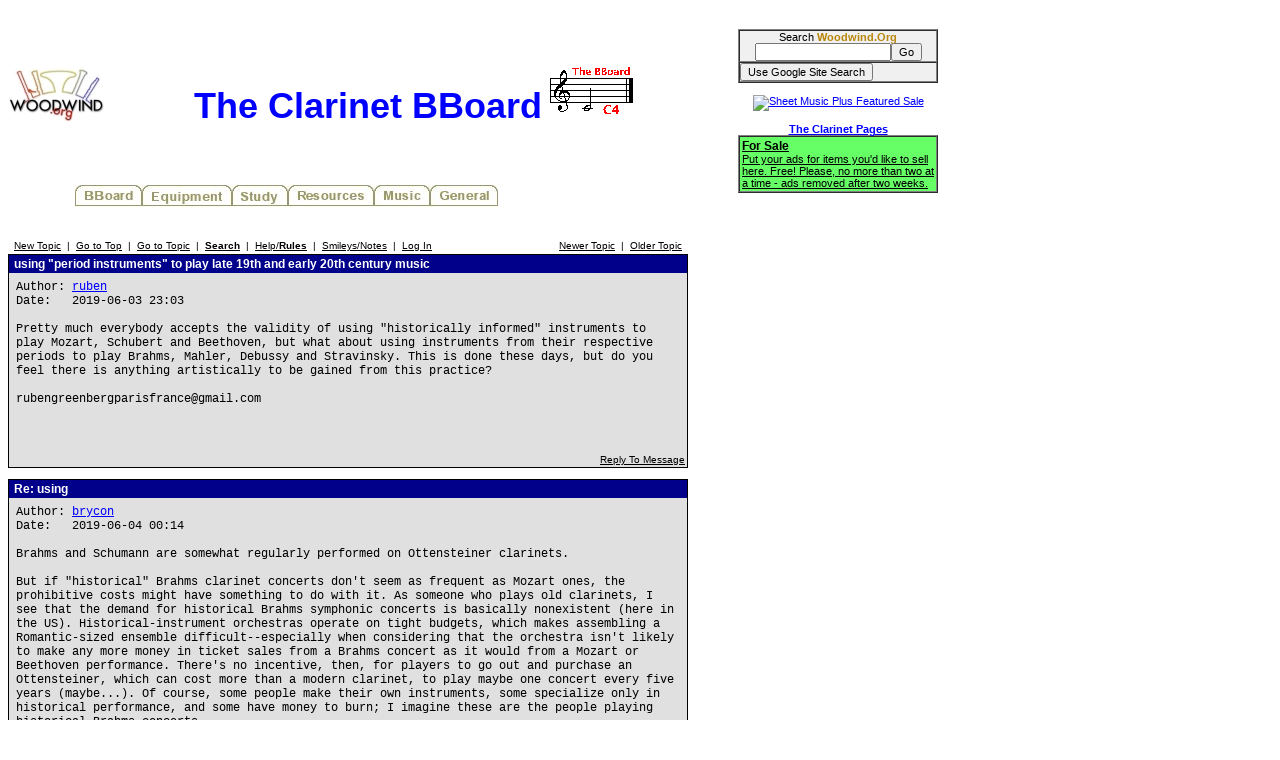

--- FILE ---
content_type: text/html
request_url: http://test.woodwind.org/clarinet/BBoard/read.html?f=1&i=474759&t=474717&v=f
body_size: 50563
content:
<!DOCTYPE html PUBLIC "-//W3C//DTD XHTML 1.0 Transitional//EN" "http://www.w3.org/TR/xhtml1/DTD/xhtml1-transitional.dtd">
<html>
<head>
<title>The Clarinet BBoard</title>
<link rel="stylesheet" type="text/css" href="/CSS/Woodwind.css" />
<meta http-equiv="Content-Type" content="text/html; charset=utf-8" />
<meta http-equiv="X-UA-Compatible" content="IE=edge,chrome=1" />
<script src="/JS/Base.js" type="text/javascript"></script>
<script async src="https://pagead2.googlesyndication.com/pagead/js/adsbygoogle.js?client=ca-pub-4626466139341305"
     crossorigin="anonymous"></script></head>
<body>
<table width="931" border="0" cellpadding="0" cellspacing="0">
<tr>
<td align="left" valign="top" width="730"><p align="center" class="bigBanner"><a href="/index.html" onmouseover="setMenuBanner('To the WW5 Menu');" onmouseout="setMenuBanner('');"><img src="/images/tinylogo.jpg" hspace="0" vspace="0" border="0" align="left" height="60" width="96" alt="Woodwind.Org" /></a><span>The Clarinet BBoard<img src="/clarinet/BBoard/images/C4.gif" hspace="0" vspace="0" border="0" height="53" width="97" alt="The C4 standard" /></span></p>
<div class="center"><table width="560" border="0" cellpadding="0" cellspacing="0">
<tr>
<td align="left" valign="top" width="560"><img src="/images/misc/transpix.gif" hspace="0" vspace="0" border="0" height="22" width="1" alt="&nbsp;" /><table width="560" border="0" cellpadding="0" cellspacing="0">
<tr>
<td align="left" valign="top" width="69">&nbsp;</td>
<td align="left" valign="top" width="67"><a href="/clarinet/BBoard/index.html" onmouseover="setMenuBanner('The Clarinet &amp; Klezmer Bulletin Boards');swapImage(clBBoard,'/images/buttons/clBBoard(1).jpg')" onmouseout="setMenuBanner('');swapImage(clBBoard,'/images/buttons/clBBoard(0).jpg')"><img src="/images/buttons/clBBoard(0).jpg" hspace="0" vspace="0" border="0" height="22" width="67" alt="BBoard" name="clBBoard" /></a></td>
<td align="left" valign="top" width="90"><a href="/clarinet/Equipment/index.html" onmouseover="setMenuBanner('All about reeds, mouthpieces, ligatures, clarinets, serial number lists, and more ...');swapImage(clEquip,'/images/buttons/clEquip(1).jpg')" onmouseout="setMenuBanner('');swapImage(clEquip,'/images/buttons/clEquip(0).jpg')"><img src="/images/buttons/clEquip(0).jpg" hspace="0" vspace="0" border="0" height="22" width="90" alt="Equipment" name="clEquip" /></a></td>
<td align="left" valign="top" width="56"><a href="/clarinet/Study/index.html" onmouseover="setMenuBanner('Tips, technique, scales, personalized help');swapImage(clStudy,'/images/buttons/clStudy(1).jpg')" onmouseout="setMenuBanner('');swapImage(clStudy,'/images/buttons/clStudy(0).jpg')"><img src="/images/buttons/clStudy(0).jpg" hspace="0" vspace="0" border="0" height="22" width="56" alt="Study" name="clStudy" /></a></td>
<td align="left" valign="top" width="86"><a href="/clarinet/Resources/index.html" onmouseover="setMenuBanner('Retailers, clarinet music reference, bibliographies &amp; discographies, Internet resources, mailing lists, medical specialists, and more ...');swapImage(clResource,'/images/buttons/clResource(1).jpg')" onmouseout="setMenuBanner('');swapImage(clResource,'/images/buttons/clResource(0).jpg')"><img src="/images/buttons/clResource(0).jpg" hspace="0" vspace="0" border="0" height="22" width="86" alt="Resources" name="clResource" /></a></td>
<td align="left" valign="top" width="56"><a href="/clarinet/Music/index.html" onmouseover="setMenuBanner('Printable music, MIDI files, and study manuscripts');swapImage(clMusic,'/images/buttons/clMusic(1).jpg')" onmouseout="setMenuBanner('');swapImage(clMusic,'/images/buttons/clMusic(0).jpg')"><img src="/images/buttons/clMusic(0).jpg" hspace="0" vspace="0" border="0" height="22" width="56" alt="Music" name="clMusic" /></a></td>
<td align="left" valign="top" width="68"><a href="/clarinet/General/index.html" onmouseover="setMenuBanner('Miscellaneous bits and pieces');swapImage(clGeneral,'/images/buttons/clGeneral(1).jpg')" onmouseout="setMenuBanner('');swapImage(clGeneral,'/images/buttons/clGeneral(0).jpg')"><img src="/images/buttons/clGeneral(0).jpg" hspace="0" vspace="0" border="0" height="22" width="68" alt="General" name="clGeneral" /></a></td>
<td align="left" valign="top">&nbsp;</td>
<td align="left" valign="top" width="68">&nbsp;</td>
</tr>
</table>
</td>
</tr>
<tr>
<td align="left" valign="top" width="560"><table width="560" border="0" cellpadding="0" cellspacing="0">
<tr>
<td align="center" valign="middle" width="559"><span class="smallBanner" id="banner">&nbsp;</span></td>
<td align="left" valign="top" width="1"><img src="/images/misc/transpix.gif" hspace="0" vspace="0" border="0" align="left" height="30" width="1" alt="&nbsp;" /></td>
</tr>
</table>
</td>
</tr>
</table>
</div>

<script language="JavaScript" type="text/javascript">

function delmsg(url){
ans=window.confirm("You are about to delete this\nmessage and all it's children.\n Do you want to continue?");
  if(ans){
    window.location.replace(url);
  }
}
</script>
<table width="680" cellspacing="0" cellpadding="3" border="0">
<tr>
    <td nowrap="nowrap" align="left"  bgcolor="#FFFFFF"><FONT color='#000000' class="PhorumNav">&nbsp;<a href="post.html?f=1"><FONT color='#000000' class="PhorumNav">New Topic</font></a>&nbsp;&nbsp;|&nbsp;&nbsp;<a href="list.html?f=1"><FONT color='#000000' class="PhorumNav">Go to Top</font></a>&nbsp;&nbsp;|&nbsp;&nbsp;<a href="list.html?f=1&t=1689492218&a=3"><FONT color='#000000' class="PhorumNav">Go to Topic</font></a>&nbsp;&nbsp;|&nbsp;&nbsp;<a href="search.html?f=1"><FONT color='#000000' class="PhorumNav"><b>Search</b></font></a>&nbsp;&nbsp;|&nbsp;&nbsp;<a href="help.html?f=1"><FONT color='#000000' class="PhorumNav">Help/<b>Rules</b></font></a>&nbsp;&nbsp;|&nbsp;&nbsp;<a href="smiley.html?f=1"><FONT color='#000000' class="PhorumNav">Smileys/Notes</font></a>&nbsp;&nbsp;|&nbsp;&nbsp;<a href="login.html?f=1"><FONT color='#000000' class="PhorumNav">Log In</font></a>&nbsp;</font></td>
    <td nowrap="nowrap" align="right"  bgcolor="#FFFFFF"><FONT color='#000000' class="PhorumNav">&nbsp;<a href="read.html?f=1&t=474717&a=1"><FONT color='#000000' class="PhorumNav">Newer Topic</font></a>&nbsp;&nbsp;|&nbsp;&nbsp;<a href="read.html?f=1&t=474717&a=2"><FONT color='#000000' class="PhorumNav">Older Topic</font></a>&nbsp;</font></td>
</tr>
</table>
<a name="reply_474717"></a>
<table class="PhorumListTable" width="680" cellspacing="0" cellpadding="2" border="0">
<tr>
    <td  bgcolor="#00008a"><FONT class="PhorumTableHeader" color="#FFFFFF">&nbsp;using "period instruments" to play late 19th and early 20th century music</font></td>
</tr>
<tr>
    <td  bgcolor="#e0e0e0" valign="TOP"><table width="100%" cellspacing="0" cellpadding="5" border="0">
<tr>
    <td  bgcolor="#e0e0e0" width="100%" valign="top"><font class="PhorumMessage" color="#000000">
Author:&nbsp;<a href="http://test.woodwind.org/clarinet/BBoard/profile.html?f=1&id=11194">ruben</a>&nbsp;<br />
Date:&nbsp;&nbsp;&nbsp;2019-06-03 23:03<br />
<br />Pretty much everybody accepts the validity of using "historically informed" instruments to play Mozart, Schubert and Beethoven, but what about using instruments from their respective periods to play Brahms, Mahler, Debussy and Stravinsky. This is done these days, but do you feel there is anything artistically to be gained from this practice?<br />
<br />
rubengreenbergparisfrance@gmail.com<br />
<br /><br />
</font><p>
</td>
</tr>
</table>
</td>
</tr>
<tr>
    <td valign="TOP" width="100%" align="RIGHT"  bgcolor="#e0e0e0">
    <a href="read.html?f=1&i=474717&t=474717#REPLY"><FONT color='#000000' class="PhorumNav">Reply To Message</a></font>
    <br />
</td>
</tr>
</table>
<table width="680" cellspacing="0" cellpadding="0" border="0">
<tr>
    <td width="100%"><FONT color='#000000' class="PhorumNav">&nbsp;</font></td>
</tr>
</table>
<a name="reply_474718"></a>
<table class="PhorumListTable" width="680" cellspacing="0" cellpadding="2" border="0">
<tr>
    <td  bgcolor="#00008a"><FONT class="PhorumTableHeader" color="#FFFFFF">&nbsp;Re: using</font></td>
</tr>
<tr>
    <td  bgcolor="#e0e0e0" valign="TOP"><table width="100%" cellspacing="0" cellpadding="5" border="0">
<tr>
    <td  bgcolor="#e0e0e0" width="100%" valign="top"><font class="PhorumMessage" color="#000000">
Author:&nbsp;<a href="http://test.woodwind.org/clarinet/BBoard/profile.html?f=1&id=5153">brycon</a>&nbsp;<br />
Date:&nbsp;&nbsp;&nbsp;2019-06-04 00:14<br />
<br />Brahms and Schumann are somewhat regularly performed on Ottensteiner clarinets. <br />
<br />
But if "historical" Brahms clarinet concerts don't seem as frequent as Mozart ones, the prohibitive costs might have something to do with it. As someone who plays old clarinets, I see that the demand for historical Brahms symphonic concerts is basically nonexistent (here in the US). Historical-instrument orchestras operate on tight budgets, which makes assembling a Romantic-sized ensemble difficult--especially when considering that the orchestra isn't likely to make any more money in ticket sales from a Brahms concert as it would from a Mozart or Beethoven performance. There's no incentive, then, for players to go out and purchase an Ottensteiner, which can cost more than a modern clarinet, to play maybe one concert every five years (maybe...). Of course, some people make their own instruments, some specialize only in historical performance, and some have money to burn; I imagine these are the people playing historical Brahms concerts.<br />
<br />
Debussy and Stravinsky, however, postdate the Boehm-system clarinet by roughly half a century. So Stravinsky Three Pieces on a Buffet sort of is a historical performance.<img src="http://test.woodwind.org/clarinet/BBoard/smileys/smilie1.gif" alt=" :)"><br />
<br />
<br />
<br />
Post Edited (2019-06-04 00:17)<br /><br />
</font><p>
</td>
</tr>
</table>
</td>
</tr>
<tr>
    <td valign="TOP" width="100%" align="RIGHT"  bgcolor="#e0e0e0">
    <a href="read.html?f=1&i=474718&t=474717#REPLY"><FONT color='#000000' class="PhorumNav">Reply To Message</a></font>
    <br />
</td>
</tr>
</table>
<table width="680" cellspacing="0" cellpadding="0" border="0">
<tr>
    <td width="100%"><FONT color='#000000' class="PhorumNav">&nbsp;</font></td>
</tr>
</table>
<a name="reply_474731"></a>
<table class="PhorumListTable" width="680" cellspacing="0" cellpadding="2" border="0">
<tr>
    <td  bgcolor="#00008a"><FONT class="PhorumTableHeader" color="#FFFFFF">&nbsp;Re: using</font></td>
</tr>
<tr>
    <td  bgcolor="#e0e0e0" valign="TOP"><table width="100%" cellspacing="0" cellpadding="5" border="0">
<tr>
    <td  bgcolor="#e0e0e0" width="100%" valign="top"><font class="PhorumMessage" color="#000000">
Author:&nbsp;<a href="http://test.woodwind.org/clarinet/BBoard/profile.html?f=1&id=11194">ruben</a>&nbsp;<br />
Date:&nbsp;&nbsp;&nbsp;2019-06-04 17:17<br />
<br />Brycon: true! But there's also chamber music. I own a clarinet that looks identical to Richard Muhlfeld's (spelling?) and the difficulty is finding a piano I can play it with. It's pitched very low; around A-435 or so, and has rather a small sound. I don't play it very well, but if I found the right pianist, that would motivate me to improve, because it does change your musical perspective of Brahms' two sonatas.<br />
<br />
rubengreenbergparisfrance@gmail.com<br />
<br /><br />
</font><p>
</td>
</tr>
</table>
</td>
</tr>
<tr>
    <td valign="TOP" width="100%" align="RIGHT"  bgcolor="#e0e0e0">
    <a href="read.html?f=1&i=474731&t=474717#REPLY"><FONT color='#000000' class="PhorumNav">Reply To Message</a></font>
    <br />
</td>
</tr>
</table>
<table width="680" cellspacing="0" cellpadding="0" border="0">
<tr>
    <td width="100%"><FONT color='#000000' class="PhorumNav">&nbsp;</font></td>
</tr>
</table>
<a name="reply_474733"></a>
<table class="PhorumListTable" width="680" cellspacing="0" cellpadding="2" border="0">
<tr>
    <td  bgcolor="#00008a"><FONT class="PhorumTableHeader" color="#FFFFFF">&nbsp;Re: using</font></td>
</tr>
<tr>
    <td  bgcolor="#e0e0e0" valign="TOP"><table width="100%" cellspacing="0" cellpadding="5" border="0">
<tr>
    <td  bgcolor="#e0e0e0" width="100%" valign="top"><font class="PhorumMessage" color="#000000">
Author:&nbsp;<a href="http://test.woodwind.org/clarinet/BBoard/profile.html?f=1&id=6786">kdk</a>&nbsp;<br />
Date:&nbsp;&nbsp;&nbsp;2019-06-04 17:52<br />
<br />But, then, how different would the piano need to be to be equally period-appropriate? My impression is that concert pianos have changed significantly over the past 100+ years to accommodate larger halls and larger orchestras. <br />
<br />
So, another naive question, having grown up and grown old with pianos that were nominally tuned (when they were maintained at all) to A440: are pianos designed and built to tune within narrow pitch ranges? Does a modern piano meant to be used in an American orchestral environment (440-442) need to be built differently from one meant to be played in (modern) German concert settings, where the pitch is significantly higher? Would the lower pitches in (so I've read) contemporary Russia or 19th century Germany require structural differences in the pianos? I'm wondering if, in your case, simply dropping the pitch of modern piano strings 5 Hz would also result in flabby tone quality and response, making that kind of stylistic resurrection a potentially expensive affair. Would an entirely new set of strings or, worse, a differently built piano be needed.   <br />
<br />
Karl<br /><br />
</font><p>
</td>
</tr>
</table>
</td>
</tr>
<tr>
    <td valign="TOP" width="100%" align="RIGHT"  bgcolor="#e0e0e0">
    <a href="read.html?f=1&i=474733&t=474717#REPLY"><FONT color='#000000' class="PhorumNav">Reply To Message</a></font>
    <br />
</td>
</tr>
</table>
<table width="680" cellspacing="0" cellpadding="0" border="0">
<tr>
    <td width="100%"><FONT color='#000000' class="PhorumNav">&nbsp;</font></td>
</tr>
</table>
<a name="reply_474734"></a>
<table class="PhorumListTable" width="680" cellspacing="0" cellpadding="2" border="0">
<tr>
    <td  bgcolor="#00008a"><FONT class="PhorumTableHeader" color="#FFFFFF">&nbsp;Re: using</font></td>
</tr>
<tr>
    <td  bgcolor="#e0e0e0" valign="TOP"><table width="100%" cellspacing="0" cellpadding="5" border="0">
<tr>
    <td  bgcolor="#e0e0e0" width="100%" valign="top"><font class="PhorumMessage" color="#000000">
Author:&nbsp;<a href="http://test.woodwind.org/clarinet/BBoard/profile.html?f=1&id=6251">Ursa</a>&nbsp;<br />
Date:&nbsp;&nbsp;&nbsp;2019-06-04 19:31<br />
<br />Karl:<br />
<br />
There are reports that 19th century documents from Steinway and Chickering indicate that their pianos were designed to be tuned anywhere from A=435 to A=460, and there are extant Steinway and Broadwood tuning forks that encompass that entire range of standards.<br />
<br />
Think of all the old pianos that you (and I) have encountered that are survivors from the A=455 era.  They continue to perform satisfactorily brought down to 440.<br />
<br />
Adjusting the pitch of a piano can result in a piano that doesn't stay in tune for very long until the strings and structure of the piano fully adjust to the new standard.  And, adjusting a piano upward in pitch is often best done gradually.<br />
<br />
A best practice, therefore, would be to devote a piano for sub-440 tuning, and leave its pitch set at that standard.<br />
<br />
<br />
<br />
Post Edited (2019-06-04 19:35)<br /><br />
</font><p>
</td>
</tr>
</table>
</td>
</tr>
<tr>
    <td valign="TOP" width="100%" align="RIGHT"  bgcolor="#e0e0e0">
    <a href="read.html?f=1&i=474734&t=474717#REPLY"><FONT color='#000000' class="PhorumNav">Reply To Message</a></font>
    <br />
</td>
</tr>
</table>
<table width="680" cellspacing="0" cellpadding="0" border="0">
<tr>
    <td width="100%"><FONT color='#000000' class="PhorumNav">&nbsp;</font></td>
</tr>
</table>
<a name="reply_474735"></a>
<table class="PhorumListTable" width="680" cellspacing="0" cellpadding="2" border="0">
<tr>
    <td  bgcolor="#00008a"><FONT class="PhorumTableHeader" color="#FFFFFF">&nbsp;Re: using</font></td>
</tr>
<tr>
    <td  bgcolor="#e0e0e0" valign="TOP"><table width="100%" cellspacing="0" cellpadding="5" border="0">
<tr>
    <td  bgcolor="#e0e0e0" width="100%" valign="top"><font class="PhorumMessage" color="#000000">
Author:&nbsp;<a href="http://test.woodwind.org/clarinet/BBoard/profile.html?f=1&id=5153">brycon</a>&nbsp;<br />
Date:&nbsp;&nbsp;&nbsp;2019-06-04 21:43<br />
<br /><blockquote>Quote:<br /><br />
Brycon: true! But there's also chamber music.</blockquote><br />
<br />
Yes, but the implicit point I hoped to make was that without any demand in the historical-instrument orchestra world, people aren't likely to invest in an Ottensteiner clarinet in the first place. Moreover, finding a suitable piano can be problematic... <br />
<br />
<blockquote>Quote:<br /><br />
But, then, how different would the piano need to be to be equally period-appropriate?</blockquote><br />
<br />
Brahms used several pianos during his career. At his home, he played a Streicher instrument, and, if I remember correctly, when he travelled or performed in public, he played a Bosendorfer. At least one of the Streichers Brahms played had leather-covered hammers, Viennese action, and parallel stringing. I've heard these types of instruments before: they have a more mellow sound (compared to modern cross-strung pianos), distinct color changes from bass to treble, and an overall lightness and transparency. <br />
<br />
These pianos are the ones I would try to use if I were playing a concert on the Ottensteiner clarinets. Whereas even with a modern Buffet the thickness of Brahms's piano writing has the potential to overwhelm the clarinet, the Ottensteiner has an even lighter timbre. A good pianist, of course, will be sensitive to these issues, so I imagine an Ottensteiner-Steinway pairing is possible. But in terms of balance and matching, the Streicher is a better option, in my opinion.<br />
<br />
<br />
<br />
Post Edited (2019-06-04 21:45)<br /><br />
</font><p>
</td>
</tr>
</table>
</td>
</tr>
<tr>
    <td valign="TOP" width="100%" align="RIGHT"  bgcolor="#e0e0e0">
    <a href="read.html?f=1&i=474735&t=474717#REPLY"><FONT color='#000000' class="PhorumNav">Reply To Message</a></font>
    <br />
</td>
</tr>
</table>
<table width="680" cellspacing="0" cellpadding="0" border="0">
<tr>
    <td width="100%"><FONT color='#000000' class="PhorumNav">&nbsp;</font></td>
</tr>
</table>
<a name="reply_474737"></a>
<table class="PhorumListTable" width="680" cellspacing="0" cellpadding="2" border="0">
<tr>
    <td  bgcolor="#00008a"><FONT class="PhorumTableHeader" color="#FFFFFF">&nbsp;Re: using</font></td>
</tr>
<tr>
    <td  bgcolor="#e0e0e0" valign="TOP"><table width="100%" cellspacing="0" cellpadding="5" border="0">
<tr>
    <td  bgcolor="#e0e0e0" width="100%" valign="top"><font class="PhorumMessage" color="#000000">
Author:&nbsp;<a href="http://test.woodwind.org/clarinet/BBoard/profile.html?f=1&id=4745">Clarimellonet</a>&nbsp;<br />
Date:&nbsp;&nbsp;&nbsp;2019-06-04 22:48<br />
<br />As a period clarinet specialist, I definitely get more play time out of my Lotz and Grenser copies per year than the original Ottensteiner Bb and A I own, but I'm incredibly fortunate that the ensembles I perform with in the US call for A438-440 late Romantic instruments on a regular basis.  Just this season, I've done the following sets on my Ottensteiner instruments:<br />
<br />
Brahms 3 and Mendelssohn 3 (Mendelssohn is a bit anachronistic, but it saved us having to do the concert at two pitches)<br />
<br />
Rubinstein 4th Piano Concerto (also somewhat anachronistic, but worthwhile on romantic instruments)<br />
<br />
Brahms Requiem<br />
<br />
Another Brahms Requiem just last weekend<br />
<br />
When I purchased these instruments from a collector back in 2012, I did so not knowing if I'd ever end up using them more than once a year.  I'm very glad that I've been able to, though I did end up having to build new mouthpieces without the metal facing.  Much like Mühlfeld, I found the metal facing more hindering than helpful, though I did find it interesting that Ottensteiner included a metal bite guard on the beak in the new mouthpieces he remade for Mühlfeld after their correspondence.  Interestingly, the originals I own are very happy either at the "low" pitch of around 437 or a "higher" 440 pitch, though I did have to make shorter barrels to get the pitch that high.  I've played a number of Baermann-System clarinets in the past, and most are pretty stable around 437-440 provided the right mouthpiece is used.  Both conical bore and straight bore mouthpieces work, though the originals are almost always conical with an exit bore around 15.0 to 15.2mm<br />
<br />
In the past I've used these instruments for Wagner, Strauss, and Mahler, though they obviously feel most at home with the Brahms sonatas and chamber repertoire.  When I've been asked about the "early music" movement pushing so far forward, I've always emphasized that the "historical performance" aspect of what I do is much more concerned with recapturing the sound of the music through the techniques, phrasing, and rhetoric of the performance, and that the instrument is just an extension of that research.  Obviously, the instrument is the most visible part of such research, but in preparing late romantic music, I'm much more interested in the tempo flexibility, treatment of note connections, and rubato, particularly when it comes to Brahms.  Having been fortunate to do the Brahms Quintet multiple times on period instruments, I can definitely say that the FEEL of the music is radically different, particularly in the second movement, however, much of that feeling if not most, comes from attempting to look at the text on the page with fresh eyes and ears.  The clarinets help me get there, but the majority of the work is done by deciphering the music itself.<br />
<br />
I have a few more calls for the late 19th century instruments this year, including a performance at ClarinetFest this summer.  Unfortunately, my orchestra is pushing Brahms 4 back to the 2020-21 season, so we won't get to complete the cycle in the fall.  Incidentally, I'll be rehearsing the Brahms 2nd sonata and Schumann Fantasiestücke with an old Streicher piano in Boston next Wednesday, so I'll report back on how the clarinets like being paired with that piano.<br />
<br />
Thomas Carroll<br />
Historical Clarinets and Chalumeaux<br />
http://carrollclarinet.com<br />
lotzofgrenser@gmail.com<br />
<br />
Post Edited (2019-06-04 22:49)<br /><br />
</font><p>
</td>
</tr>
</table>
</td>
</tr>
<tr>
    <td valign="TOP" width="100%" align="RIGHT"  bgcolor="#e0e0e0">
    <a href="read.html?f=1&i=474737&t=474717#REPLY"><FONT color='#000000' class="PhorumNav">Reply To Message</a></font>
    <br />
</td>
</tr>
</table>
<table width="680" cellspacing="0" cellpadding="0" border="0">
<tr>
    <td width="100%"><FONT color='#000000' class="PhorumNav">&nbsp;</font></td>
</tr>
</table>
<a name="reply_474740"></a>
<table class="PhorumListTable" width="680" cellspacing="0" cellpadding="2" border="0">
<tr>
    <td  bgcolor="#00008a"><FONT class="PhorumTableHeader" color="#FFFFFF">&nbsp;Re: using</font></td>
</tr>
<tr>
    <td  bgcolor="#e0e0e0" valign="TOP"><table width="100%" cellspacing="0" cellpadding="5" border="0">
<tr>
    <td  bgcolor="#e0e0e0" width="100%" valign="top"><font class="PhorumMessage" color="#000000">
Author:&nbsp;<a href="http://test.woodwind.org/clarinet/BBoard/profile.html?f=1&id=11194">ruben</a>&nbsp;<br />
Date:&nbsp;&nbsp;&nbsp;2019-06-05 01:14<br />
<br />Thomas: I've learned so much from your "thread"; to use the barbaric word!  Question: what do you, or would you use for late 19th century French music? I have an 1883 Couesnon that I find very good for Saint Saëns, Gounod, Lalo, etc. Once again, the pitch is low: around A-435. It has no barrel-upper joint and barrel all of a piece-so intonation is an issue. Thank you so much for enlightening us!<br />
<br />
rubengreenbergparisfrance@gmail.com<br />
<br /><br />
</font><p>
</td>
</tr>
</table>
</td>
</tr>
<tr>
    <td valign="TOP" width="100%" align="RIGHT"  bgcolor="#e0e0e0">
    <a href="read.html?f=1&i=474740&t=474717#REPLY"><FONT color='#000000' class="PhorumNav">Reply To Message</a></font>
    <br />
</td>
</tr>
</table>
<table width="680" cellspacing="0" cellpadding="0" border="0">
<tr>
    <td width="100%"><FONT color='#000000' class="PhorumNav">&nbsp;</font></td>
</tr>
</table>
<a name="reply_474749"></a>
<table class="PhorumListTable" width="680" cellspacing="0" cellpadding="2" border="0">
<tr>
    <td  bgcolor="#00008a"><FONT class="PhorumTableHeader" color="#FFFFFF">&nbsp;Re: using "period instruments" to play late 19th and early 20th century music</font></td>
</tr>
<tr>
    <td  bgcolor="#e0e0e0" valign="TOP"><table width="100%" cellspacing="0" cellpadding="5" border="0">
<tr>
    <td  bgcolor="#e0e0e0" width="100%" valign="top"><font class="PhorumMessage" color="#000000">
Author:&nbsp;<a href="http://test.woodwind.org/clarinet/BBoard/profile.html?f=1&id=12719">nellsonic</a>&nbsp;<br />
Date:&nbsp;&nbsp;&nbsp;2019-06-05 08:38<br />
<br />Thomas, thank you for the wonderful and clearly written post. I'm currently preparing both the Brahms Quintet and Trio for performance and have been increasingly interested in the historical aspects of performance in order to freshen and deepen my own approach. Are there recordings or Youtube videos you would recommend of these works?<br /><br />
</font><p>
</td>
</tr>
</table>
</td>
</tr>
<tr>
    <td valign="TOP" width="100%" align="RIGHT"  bgcolor="#e0e0e0">
    <a href="read.html?f=1&i=474749&t=474717#REPLY"><FONT color='#000000' class="PhorumNav">Reply To Message</a></font>
    <br />
</td>
</tr>
</table>
<table width="680" cellspacing="0" cellpadding="0" border="0">
<tr>
    <td width="100%"><FONT color='#000000' class="PhorumNav">&nbsp;</font></td>
</tr>
</table>
<a name="reply_474750"></a>
<table class="PhorumListTable" width="680" cellspacing="0" cellpadding="2" border="0">
<tr>
    <td  bgcolor="#00008a"><FONT class="PhorumTableHeader" color="#FFFFFF">&nbsp;Re: using "period instruments" to play late 19th and early 20th century music</font></td>
</tr>
<tr>
    <td  bgcolor="#e0e0e0" valign="TOP"><table width="100%" cellspacing="0" cellpadding="5" border="0">
<tr>
    <td  bgcolor="#e0e0e0" width="100%" valign="top"><font class="PhorumMessage" color="#000000">
Author:&nbsp;<a href="http://test.woodwind.org/clarinet/BBoard/profile.html?f=1&id=10">Liquorice</a>&nbsp;<br />
Date:&nbsp;&nbsp;&nbsp;2019-06-05 09:43<br />
<br />ruben: you might want to consider contacting Andreas Schöni in Bern. He makes historical clarinet reproductions. He has developed an ingenious way of changing the pitch of an entire clarinet using mouthpiece/barrel combinations. I don't fully understand what he does but it has something to do with where the cone in the mouthpiece starts and the overall volume of the mouthpiece/barrel interior. He is successfully able to change the pitch of an instrument around 5Hz up or down. He might be able to help bring your 19th century instruments up to A=440.<br />
<br />
He has just finished making a pair of Ottensteiner copies for a clarinetist who will be playing Wagner's Ring with Concerto Köln. The orchestra have made the questionable decision of playing everything at A=435, so Andreas has built the instruments to play at this lower pitch. I tried the instruments a few weeks ago and they are some of the most beautiful clarinets I've ever had to pleasure to play on.<br /><br />
</font><p>
</td>
</tr>
</table>
</td>
</tr>
<tr>
    <td valign="TOP" width="100%" align="RIGHT"  bgcolor="#e0e0e0">
    <a href="read.html?f=1&i=474750&t=474717#REPLY"><FONT color='#000000' class="PhorumNav">Reply To Message</a></font>
    <br />
</td>
</tr>
</table>
<table width="680" cellspacing="0" cellpadding="0" border="0">
<tr>
    <td width="100%"><FONT color='#000000' class="PhorumNav">&nbsp;</font></td>
</tr>
</table>
<a name="reply_474759"></a>
<table class="PhorumListTable" width="680" cellspacing="0" cellpadding="2" border="0">
<tr>
    <td  bgcolor="#00008a"><FONT class="PhorumTableHeader" color="#FFFFFF">&nbsp;Re: using</font></td>
</tr>
<tr>
    <td  bgcolor="#e0e0e0" valign="TOP"><table width="100%" cellspacing="0" cellpadding="5" border="0">
<tr>
    <td  bgcolor="#e0e0e0" width="100%" valign="top"><font class="PhorumMessage" color="#000000">
Author:&nbsp;<a href="http://test.woodwind.org/clarinet/BBoard/profile.html?f=1&id=4745">Clarimellonet</a>&nbsp;<br />
Date:&nbsp;&nbsp;&nbsp;2019-06-05 19:06<br />
Attachment:&nbsp; <a href="http://test.woodwind.org/clarinet/BBoard/download.html/1,6308/Screen Shot 2019-06-04 at 11.06.16 AM.png">Screen Shot 2019-06-04 at 11.06.16 AM.png</a> (1866k)<br />
<br />Ruben: For late 19th and early 20th music from France, I used to have a beautiful matched set of Buffets from 1901 that had the integral barrel setup.  They were a little below A440, but with the right mouthpiece, I could get them to 440 and they sounded quite nice.  I ended up using an old Lelandais Artistic Facing mouthpiece with these instruments, and that seemed to get the right sound I was looking for, but ultimately, I wasn't doing enough work on them, so I ended up selling them to a collector and keeping the mouthpiece in my collection.  <br />
<br />
The mouthpiece that came with the clarinets was absolutely beautiful, but didn't work at all.  It was a Chedeville blank finished by Robert with a silver table and facing.  I haven't tried to find a Robert clarinet for it, but it made the Buffets play a little on the low side, so I just keep it in my collection.<br />
<br />
I'm a big fan of the integral barrel Buffets, but they weren't standard.  Bonade played on "newer" models throughout his career that he inherited from Rose after his studies at the Conservatoire.  If I'm remembering correctly, these were small bore Buffets (probably something close to 14.6mm with a straight bore) which were very much different from the post-WWI Buffets that are much more common today with relatively large bores.  Given that there was still a divide between "band" players and pedagogical practices and "orchestra/opera" players, this is to be expected, but I would try to find small bore instruments if you can.<br />
<br />
There are some players for whom we know the specific instrument, so these are easier to track down.  Henri Akoka premiered "Quatour pour la Fin de Temps" on a Couesnon Monopole clarinet with a mouthpiece made by Perrier.  I have a Couesnon/Perrier mouthpiece in my collection with a facing that is incredibly "French."  Very narrow throat and parallel sidewalls as well.<br />
<br />
Just as with the German instruments, it's much more about the playing techniques of the time period.  It's been a dream of mine to do "L'Histoire" on period instruments (including gut strings on the violin and bass) for quite a while.  Of course, that was premiered in Switzerland, so that opens up a whole other facet of research.  It's an ongoing process...<br />
<br />
Thomas Carroll<br />
Historical Clarinets and Chalumeaux<br />
http://carrollclarinet.com<br />
lotzofgrenser@gmail.com<br />
<br />
Post Edited (2019-06-05 19:22)<br /><br />
</font><p>
</td>
</tr>
</table>
</td>
</tr>
<tr>
    <td valign="TOP" width="100%" align="RIGHT"  bgcolor="#e0e0e0">
    <a href="read.html?f=1&i=474759&t=474717#REPLY"><FONT color='#000000' class="PhorumNav">Reply To Message</a></font>
    <br />
</td>
</tr>
</table>
<table width="680" cellspacing="0" cellpadding="0" border="0">
<tr>
    <td width="100%"><FONT color='#000000' class="PhorumNav">&nbsp;</font></td>
</tr>
</table>
<a name="reply_474766"></a>
<table class="PhorumListTable" width="680" cellspacing="0" cellpadding="2" border="0">
<tr>
    <td  bgcolor="#00008a"><FONT class="PhorumTableHeader" color="#FFFFFF">&nbsp;Re: using</font></td>
</tr>
<tr>
    <td  bgcolor="#e0e0e0" valign="TOP"><table width="100%" cellspacing="0" cellpadding="5" border="0">
<tr>
    <td  bgcolor="#e0e0e0" width="100%" valign="top"><font class="PhorumMessage" color="#000000">
Author:&nbsp;<a href="http://test.woodwind.org/clarinet/BBoard/profile.html?f=1&id=11194">ruben</a>&nbsp;<br />
Date:&nbsp;&nbsp;&nbsp;2019-06-05 22:58<br />
<br />Thomas: I knew M. Akoka when I was a youngster and he was at the end of his playing career. He was still playing the same Couesnon and would change reeds about every 6 months!<br />
<br />
rubengreenbergparisfrance@gmail.com<br />
<br /><br />
</font><p>
</td>
</tr>
</table>
</td>
</tr>
<tr>
    <td valign="TOP" width="100%" align="RIGHT"  bgcolor="#e0e0e0">
    <a href="read.html?f=1&i=474766&t=474717#REPLY"><FONT color='#000000' class="PhorumNav">Reply To Message</a></font>
    <br />
</td>
</tr>
</table>
<table width="680" cellspacing="0" cellpadding="0" border="0">
<tr>
    <td width="100%"><FONT color='#000000' class="PhorumNav">&nbsp;</font></td>
</tr>
</table>
<a name="reply_474921"></a>
<table class="PhorumListTable" width="680" cellspacing="0" cellpadding="2" border="0">
<tr>
    <td  bgcolor="#00008a"><FONT class="PhorumTableHeader" color="#FFFFFF">&nbsp;Re: using "period instruments" to play late 19th and early 20th century music</font></td>
</tr>
<tr>
    <td  bgcolor="#e0e0e0" valign="TOP"><table width="100%" cellspacing="0" cellpadding="5" border="0">
<tr>
    <td  bgcolor="#e0e0e0" width="100%" valign="top"><font class="PhorumMessage" color="#000000">
Author:&nbsp;<a href="http://test.woodwind.org/clarinet/BBoard/profile.html?f=1&id=4390">shmuelyosef</a>&nbsp;<br />
Date:&nbsp;&nbsp;&nbsp;2019-06-13 23:06<br />
<br />This is an interesting discussion. Lots of folks I know use their 'traditional' 50-75 year old instruments to play modern music...that seems to work just fine and nobody questions it.<br /><br />
</font><p>
</td>
</tr>
</table>
</td>
</tr>
<tr>
    <td valign="TOP" width="100%" align="RIGHT"  bgcolor="#e0e0e0">
    <a href="read.html?f=1&i=474921&t=474717#REPLY"><FONT color='#000000' class="PhorumNav">Reply To Message</a></font>
    <br />
</td>
</tr>
</table>
<table width="680" cellspacing="0" cellpadding="0" border="0">
<tr>
    <td width="100%"><FONT color='#000000' class="PhorumNav">&nbsp;</font></td>
</tr>
</table>
<a name="reply_474938"></a>
<table class="PhorumListTable" width="680" cellspacing="0" cellpadding="2" border="0">
<tr>
    <td  bgcolor="#00008a"><FONT class="PhorumTableHeader" color="#FFFFFF">&nbsp;Re: using "period instruments" to play late 19th and early 20th century music</font></td>
</tr>
<tr>
    <td  bgcolor="#e0e0e0" valign="TOP"><table width="100%" cellspacing="0" cellpadding="5" border="0">
<tr>
    <td  bgcolor="#e0e0e0" width="100%" valign="top"><font class="PhorumMessage" color="#000000">
Author:&nbsp;<a href="http://test.woodwind.org/clarinet/BBoard/profile.html?f=1&id=2701">Tony Pay</a>&nbsp;<font color="gold">&#9733;</font>2017<br />
Date:&nbsp;&nbsp;&nbsp;2019-06-15 01:21<br />
<br />&gt;&gt; ...what about using instruments from their respective periods to play Brahms, Mahler, Debussy and Stravinsky. This is done these days, but do you feel there is anything artistically to be gained from this practice? &gt;&gt;<br />
<br />
If you're an artist, there might well be.<br />
<br />
If not, more than likely, not.<br />
<br />
Tony<br /><br />
</font><p>
</td>
</tr>
</table>
</td>
</tr>
<tr>
    <td valign="TOP" width="100%" align="RIGHT"  bgcolor="#e0e0e0">
    <a href="read.html?f=1&i=474938&t=474717#REPLY"><FONT color='#000000' class="PhorumNav">Reply To Message</a></font>
    <br />
</td>
</tr>
</table>
<table width="680" cellspacing="0" cellpadding="0" border="0">
<tr>
    <td width="100%"><FONT color='#000000' class="PhorumNav">&nbsp;</font></td>
</tr>
</table>
<a name="reply_474947"></a>
<table class="PhorumListTable" width="680" cellspacing="0" cellpadding="2" border="0">
<tr>
    <td  bgcolor="#00008a"><FONT class="PhorumTableHeader" color="#FFFFFF">&nbsp;Re: using "period instruments" to play late 19th and early 20th century music</font></td>
</tr>
<tr>
    <td  bgcolor="#e0e0e0" valign="TOP"><table width="100%" cellspacing="0" cellpadding="5" border="0">
<tr>
    <td  bgcolor="#e0e0e0" width="100%" valign="top"><font class="PhorumMessage" color="#000000">
Author:&nbsp;<a href="http://test.woodwind.org/clarinet/BBoard/profile.html?f=1&id=11194">ruben</a>&nbsp;<br />
Date:&nbsp;&nbsp;&nbsp;2019-06-15 10:10<br />
<br />Tony: How about making a You Tube video: "Introducing Brahms' Clarinet"? We would love to have that.<br />
<br />
rubengreenbergparisfrance@gmail.com<br />
<br /><br />
</font><p>
</td>
</tr>
</table>
</td>
</tr>
<tr>
    <td valign="TOP" width="100%" align="RIGHT"  bgcolor="#e0e0e0">
    <a href="read.html?f=1&i=474947&t=474717#REPLY"><FONT color='#000000' class="PhorumNav">Reply To Message</a></font>
    <br />
</td>
</tr>
</table>
<table width="680" cellspacing="0" cellpadding="0" border="0">
<tr>
    <td width="100%"><FONT color='#000000' class="PhorumNav">&nbsp;</font></td>
</tr>
</table>
<a name="reply_474951"></a>
<table class="PhorumListTable" width="680" cellspacing="0" cellpadding="2" border="0">
<tr>
    <td  bgcolor="#00008a"><FONT class="PhorumTableHeader" color="#FFFFFF">&nbsp;Re: using "period instruments" to play late 19th and early 20th century music</font></td>
</tr>
<tr>
    <td  bgcolor="#e0e0e0" valign="TOP"><table width="100%" cellspacing="0" cellpadding="5" border="0">
<tr>
    <td  bgcolor="#e0e0e0" width="100%" valign="top"><font class="PhorumMessage" color="#000000">
Author:&nbsp;<a href="http://test.woodwind.org/clarinet/BBoard/profile.html?f=1&id=2701">Tony Pay</a>&nbsp;<font color="gold">&#9733;</font>2017<br />
Date:&nbsp;&nbsp;&nbsp;2019-06-15 16:23<br />
<br />&gt;&gt; How about making a You Tube video: "Introducing Brahms' Clarinet"? &gt;&gt;<br />
<br />
I don't think that would help.  Playing music 'well' has very little to do with the kit used, and a lot to do with the player.<br />
<br />
On the other hand, if you investigate different instruments yourself – and, of course, are a player worth listening to – you may discover worthwhile things about the music, especially if you get a chance to play with good musicians on other instruments.<br />
<br />
By the way, I apologise for the appalling sound quality on the 'Mozart' video.  It was done in a hurry, and in small room with a close and badly-placed mike.  A proper recording would do a much better job of representing these instruments.<br />
<br />
Tony<br /><br />
</font><p>
</td>
</tr>
</table>
</td>
</tr>
<tr>
    <td valign="TOP" width="100%" align="RIGHT"  bgcolor="#e0e0e0">
    <a href="read.html?f=1&i=474951&t=474717#REPLY"><FONT color='#000000' class="PhorumNav">Reply To Message</a></font>
    <br />
</td>
</tr>
</table>
<table width="680" cellspacing="0" cellpadding="0" border="0">
<tr>
    <td width="100%"><FONT color='#000000' class="PhorumNav">&nbsp;</font></td>
</tr>
</table>
<a name="reply_474956"></a>
<table class="PhorumListTable" width="680" cellspacing="0" cellpadding="2" border="0">
<tr>
    <td  bgcolor="#00008a"><FONT class="PhorumTableHeader" color="#FFFFFF">&nbsp;Re: using "period instruments" to play late 19th and early 20th century music</font></td>
</tr>
<tr>
    <td  bgcolor="#e0e0e0" valign="TOP"><table width="100%" cellspacing="0" cellpadding="5" border="0">
<tr>
    <td  bgcolor="#e0e0e0" width="100%" valign="top"><font class="PhorumMessage" color="#000000">
Author:&nbsp;<a href="http://test.woodwind.org/clarinet/BBoard/profile.html?f=1&id=11194">ruben</a>&nbsp;<br />
Date:&nbsp;&nbsp;&nbsp;2019-06-15 18:07<br />
<br />I found your video most informative and let's not forget that this can be helpful for the layman and/or the amateur clarinetist too; even if he doesn't/ we don't and won't play these "historically informed" instruments, it is of benefit to know about them.<br />
<br />
rubengreenbergparisfrance@gmail.com<br />
<br /><br />
</font><p>
</td>
</tr>
</table>
</td>
</tr>
<tr>
    <td valign="TOP" width="100%" align="RIGHT"  bgcolor="#e0e0e0">
    <a href="read.html?f=1&i=474956&t=474717#REPLY"><FONT color='#000000' class="PhorumNav">Reply To Message</a></font>
    <br />
</td>
</tr>
</table>
<table width="680" cellspacing="0" cellpadding="0" border="0">
<tr>
    <td width="100%"><FONT color='#000000' class="PhorumNav">&nbsp;</font></td>
</tr>
</table>
<a name="reply_506144"></a>
<table class="PhorumListTable" width="680" cellspacing="0" cellpadding="2" border="0">
<tr>
    <td  bgcolor="#00008a"><FONT class="PhorumTableHeader" color="#FFFFFF">&nbsp;Re: using "period instruments" to play late 19th and early 20th century music</font></td>
</tr>
<tr>
    <td  bgcolor="#e0e0e0" valign="TOP"><table width="100%" cellspacing="0" cellpadding="5" border="0">
<tr>
    <td  bgcolor="#e0e0e0" width="100%" valign="top"><font class="PhorumMessage" color="#000000">
Author:&nbsp;<a href="http://test.woodwind.org/clarinet/BBoard/profile.html?f=1&id=7469">oliver sudden</a>&nbsp;<br />
Date:&nbsp;&nbsp;&nbsp;2023-07-16 11:23<br />
<br />This thread has been sleeping peacefully for a while but I happened upon it while googling schöni ottensteiner and there's another topic in it close to my heart so I will reply on the off chance anyone who's interested in it is still reading!<br />
<br />
I play in a new music ensemble and don't get many chances to play the Messiaen because it's, well, too old. As Thomas Carroll mentioned, what Henri Akoka used is fairly specifically documented, so the last time the Messiaen came up I thought I would see how close I could get. Clarinets Direct had a nice selection of Couesnons at the time, including one with about the right specifications, although no mouthpiece. But a google of the mouthpiece turned up a specimen in decent condition for the princely sum of €40, so it seemed worth a shot. <br />
<br />
The sound isn't big in decibel terms but it's incredibly zingy, so there is an enormous overtone spectrum to play with. That was more or less what I was expecting (and hoping for), of course. What I didn't expect was to what extent the overtones made up for the lack of pure decibels: I've usually had to work pretty hard with the low fanfares in the sixth movement but this time they cut through very gratifyingly. I was prepared for the possibility of it not making much sense to mix the older instrument with what my colleagues were using but in the end it worked very nicely. <br />
<br />
I repeated the experiment a couple of years ago with the Boulez and Lachenmann solos and a 1960ish R13. No ensemble to balance with this time of course but again the overtone spectrum was very useful. In particular, since the tone varies so much more with dynamic than on more recent instruments, the serial structure of the Boulez was much easier to bring out: a dynamic can have a particular tonal association rather than just being louder or softer. <br />
<br />
Likewise for the Histoire du Soldat trio but there's a bit less to report there...<br />
<br />
Was the different palette useful? Absolutely. Could I have done these things on my Festivals? Probably, especially if I messed around with mouthpieces and reeds a bit, although the Couesnon instrument only cost about as much as three mainstream mouthpieces anyway. Would I have known to look for these sounds if I hadn't tried to ask the old instruments what they wanted to do? Probably not, certainly not in every detail, and the idea of aiming for a particular model gave a much more stable basis than just messing around with hardware.<br />
<br />
<br /><br />
</font><p>
</td>
</tr>
</table>
</td>
</tr>
<tr>
    <td valign="TOP" width="100%" align="RIGHT"  bgcolor="#e0e0e0">
    <a href="read.html?f=1&i=506144&t=474717#REPLY"><FONT color='#000000' class="PhorumNav">Reply To Message</a></font>
    <br />
</td>
</tr>
</table>
<table width="680" cellspacing="0" cellpadding="3" border="0">
<tr>
    <td width="100%" align="left"  bgcolor="#FFFFFF"><FONT color='#000000' class="PhorumNav">&nbsp;<a href="index.html?f=0"><FONT color='#000000' class="PhorumNav">Avail. Forums</font></a>&nbsp;&nbsp;|&nbsp;&nbsp;<a href="read.html?f=1&i=474759&t=474717&v=t"><FONT color='#000000' class="PhorumNav">Threaded View</font></a>&nbsp;</font></td>
    <td nowrap="nowrap" align="right"  bgcolor="#FFFFFF"><FONT color='#000000' class="PhorumNav">&nbsp;<a href="read.html?f=1&t=474717&a=1"><FONT color='#000000' class="PhorumNav">Newer Topic</font></a>&nbsp;&nbsp;|&nbsp;&nbsp;<a href="read.html?f=1&t=474717&a=2"><FONT color='#000000' class="PhorumNav">Older Topic</font></a>&nbsp;</font></tr>
</table>
<a name="REPLY"></a>
<br /><br />
<div>
<form action="login.html" method="post">
<input type="hidden" name="f" value="1" />
<input type="hidden" name="target" value="/clarinet/BBoard/read.html?f=1&i=474759&t=474717&v=f" />
<table cellspacing="0" cellpadding="0" border="0">
<tr>
    <td  bgcolor="#FFFFFF">
      <table cellspacing="0" cellpadding="2" border="0">
        <tr>
          <td><FONT color='#000000' class="PhorumNav">&nbsp;<a href="index.html?f=0"><FONT color='#000000' class="PhorumNav">Avail. Forums</font></a>&nbsp;&nbsp;|&nbsp;&nbsp;<a href="register.html?f=1&target=/clarinet/BBoard/read.html?f=1&i=474759&t=474717&v=f"><FONT color='#000000' class="PhorumNav">Need a Login? Register Here</font></a>&nbsp;</font></td>
        </tr>
      </table>
    </td>
</tr>
<tr>
    <td  bgcolor="#FFFFFF">
        <table class="PhorumListTable" cellspacing="0" cellpadding="2" border="0">
        <tr>
            <td class="PhorumTableHeader" height="21" colspan="2"  bgcolor="#00008a"><FONT color="#FFFFFF">&nbsp;User Login</font></td>
        </tr>
        <tr>
            <td  bgcolor="#ffffff" nowrap="nowrap"><font color="#000000">&nbsp;User Name:</font></td>
            <td  bgcolor="#ffffff"><input type="Text" name="username" size="30" maxlength="50" /></td>
        </tr>
        <tr>
            <td  bgcolor="#ffffff" nowrap="nowrap"><font color="#000000">&nbsp;Password:</font></td>
            <td  bgcolor="#ffffff"><input type="Password" name="password" size="30" maxlength="20" /></td>
        </tr>
        <tr>
            <td  bgcolor="#ffffff" nowrap="nowrap"><font color="#000000">&nbsp;Remember my login:</font></td>
            <td  bgcolor="#ffffff"><input type="checkbox" value="1" name="remember_login" checked="" /></td>
        </tr>	
        <tr>
            <td  bgcolor="#ffffff" nowrap="nowrap">&nbsp;</td>
            <td  bgcolor="#ffffff"><input type="submit" value="Login" />&nbsp;<br /><img src="images/trans.gif" width=3 height=3 border=0></td>
        </tr>
        </table>
    </td>
</tr>
</table>
</form>

<form action="login.html" method="post">
<input type="hidden" name="f" value="1" />
<input type="hidden" name="target" value="/clarinet/BBoard/read.html?f=1&i=474759&t=474717&v=f" />
<input type="hidden" name="forgotpass" value="1" />
<table cellspacing="0" cellpadding="0" border="0">
<tr>
    <td  bgcolor="#FFFFFF">

        <table class="PhorumListTable" width="400" cellspacing="0" cellpadding="2" border="0">
        <tr>
            <td class="PhorumTableHeader" height="21"  bgcolor="#00008a"><FONT color="#FFFFFF">&nbsp;Forgot Your Password?</font></td>
        </tr>
        <tr>
            <td  bgcolor="#ffffff"><font color="#000000">Enter your email address or user name below and a new password will be sent to the email address associated with your profile.</font></td>
        </tr>
        <tr>
            <td align="center"  bgcolor="#ffffff"><input type="Text" name="lookup" size="30" maxlength="50"> <input type="submit" value="Submit" /></td>
        </tr>
        </table>
    </td>
</tr>
</table>
</form>
</div>
</td>
<td align="left" valign="top" width="200"><form action="/Search/index.html" method="post"><input type="hidden" name="woodwind_index" value="woodwind_index" /><table width="200" border="1" cellpadding="0" cellspacing="0" class="searchBackground">
<tr>
<td align="center" valign="middle" width="100%">Search <span class="woodwindOrg">Woodwind.Org</span><br /><input type="text" name="words" size="20" maxlength="80" /><input type="submit" name="Submit" value="Go" /></td>
</tr>
<tr>
<td align="left" valign="top" width="100%"><input type="submit" name="Google" value="Use Google Site Search" /></td>
</tr>
</table>
</form>
<div class="center"><br /><a href="http://www.sheetmusicplus.com/a/featured.html?id=14785"><img src="http://gfxa.sheetmusicplus.com/smp_monthpromo_sb.gif" border=0 height=125 width=125 alt="Sheet Music Plus Featured Sale"></div>
<div class="center"><br /><span class="clarinetPages">The Clarinet Pages</span></div>
<table width="200" border="1" cellpadding="2" cellspacing="0" class="forSale">
<tr>
<td align="left" valign="top"><a href="http://test.woodwind.org/clarinet/BBoard/list.html?f=41" class="forSale" target="_blank"><span class="adTitle">For Sale<br /></span><span>Put your ads for items you'd like to sell here. Free! Please, no more than two at a time - ads removed after two weeks.</span></a></td>
</tr>
</table>
<br /></td>
<td align="left" valign="top" width="1" rowspan="2"><img src="/images/misc/transpix.gif" hspace="0" vspace="0" border="0" height="460" width="1" alt="&nbsp;" /></td>
</tr>
<tr>
<td align="left" valign="middle" colspan="2"><img src="/images/misc/transpix.gif" hspace="0" vspace="0" border="0" height="20" width="1" alt="&nbsp;" /><span class="footer">&nbsp;&nbsp;&nbsp;&nbsp;Copyright &copy; Woodwind.Org, Inc. All Rights Reserved&nbsp;&nbsp;&nbsp;&nbsp;<a href="http://test.woodwind.org/Privacy.html" class="footer" target="_blank">Privacy Policy</a>&nbsp;&nbsp;&nbsp;&nbsp;Contact <a href="mailto:charette@woodwind.org?Subject=" class="footer">charette@woodwind.org</a></span>
<!--  -->
</td>
</tr>
</table>
<script type="text/javascript">
var gaJsHost = (("https:" == document.location.protocol) ? "https://ssl." : "http://www.");
document.write(unescape("%3Cscript src='" + gaJsHost + "google-analytics.com/ga.js' type='text/javascript'%3E%3C/script%3E"));
</script>
<script type="text/javascript">
try {
var pageTracker = _gat._getTracker("UA-8611312-1");
pageTracker._trackPageview();
} catch(err) {}</script></body>
</html>

--- FILE ---
content_type: text/html; charset=utf-8
request_url: https://www.google.com/recaptcha/api2/aframe
body_size: 269
content:
<!DOCTYPE HTML><html><head><meta http-equiv="content-type" content="text/html; charset=UTF-8"></head><body><script nonce="m2X9svIDkgD8ZUCBMFmpOA">/** Anti-fraud and anti-abuse applications only. See google.com/recaptcha */ try{var clients={'sodar':'https://pagead2.googlesyndication.com/pagead/sodar?'};window.addEventListener("message",function(a){try{if(a.source===window.parent){var b=JSON.parse(a.data);var c=clients[b['id']];if(c){var d=document.createElement('img');d.src=c+b['params']+'&rc='+(localStorage.getItem("rc::a")?sessionStorage.getItem("rc::b"):"");window.document.body.appendChild(d);sessionStorage.setItem("rc::e",parseInt(sessionStorage.getItem("rc::e")||0)+1);localStorage.setItem("rc::h",'1764065736024');}}}catch(b){}});window.parent.postMessage("_grecaptcha_ready", "*");}catch(b){}</script></body></html>

--- FILE ---
content_type: application/javascript
request_url: http://test.woodwind.org/JS/Base.js
body_size: 2001
content:
function setMenuBanner(bannerText)
{
	if (!document.getElementById)
		return;
	var mBanner = document.getElementById("banner");
	mBanner.firstChild.nodeValue=bannerText;
}
function preloadImages()
{
	if (!document.images)
		return;

	var loadedImages = new Array;
	for (i=0; i < preloadImages.arguments.length; i++)
	{
		loadedImages[i] = new Image();
		loadedImages[i].src = preloadImages.arguments[i];
	}
}

function swapImage(targetImage, newImageSrc)
{
	if (!document.images)
		return;
	if (targetImage && targetImage.src)
		targetImage.src = newImageSrc;
}

preloadImages(
"/images/buttons/bs5(0).jpg",
"/images/buttons/bs5(1).jpg",
"/images/buttons/cl5(0).jpg",
"/images/buttons/cl5(1).jpg",
"/images/buttons/clBBoard(0).jpg",
"/images/buttons/clBBoard(1).jpg",
"/images/buttons/clEquip(0).jpg",
"/images/buttons/clEquip(1).jpg",
"/images/buttons/clGeneral(0).jpg",
"/images/buttons/clGeneral(1).jpg",
"/images/buttons/clHome(0).jpg",
"/images/buttons/clHome(1).jpg",
"/images/buttons/clMusic(0).jpg",
"/images/buttons/clMusic(1).jpg",
"/images/buttons/clResource(0).jpg",
"/images/buttons/clResource(1).jpg",
"/images/buttons/clStudy(0).jpg",
"/images/buttons/clStudy(1).jpg",
"/images/buttons/fl5(0).jpg",
"/images/buttons/fl5(1).jpg",
"/images/buttons/hn5(0).jpg",
"/images/buttons/hn5(1).jpg",
"/images/buttons/ob5(0).jpg",
"/images/buttons/ob5(1).jpg"
)
function checkMaxLength (textarea, evt, maxLength)
{
	if (textarea.selected && evt.shiftKey) 
		return true;
	var allowKey = false;
	if (textarea.selected && textarea.selectedLength > 0)
		allowKey = true;
	else 
	{
		var keyCode = document.layers ? evt.which : evt.keyCode;
		if (keyCode < 32 && keyCode != 13)
			allowKey = true;
		else           
			allowKey = textarea.value.length < maxLength;
	}
	textarea.selected = false;
	return allowKey;
}

function storeSelection (field)
{
	if (document.all)
	{
		field.selected = true;
		field.selectedLength = field.createTextRange ? document.selection.createRange().text.length : 1;
	}
}
